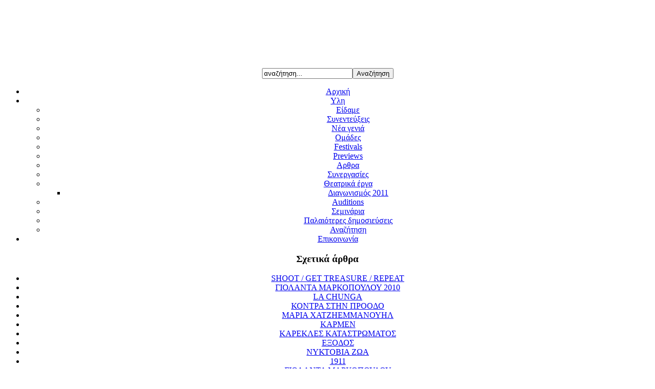

--- FILE ---
content_type: text/html; charset=utf-8
request_url: http://artatnet.gr/2009-05-31-09-20-01/2009-11-04-22-04-47/866-2012-06-29-13-35-55
body_size: 8436
content:
<!DOCTYPE html PUBLIC "-//W3C//DTD XHTML 1.0 Transitional//EN" "http://www.w3.org/TR/xhtml1/DTD/xhtml1-transitional.dtd">
<html xmlns="http://www.w3.org/1999/xhtml" xml:lang="el-gr" lang="el-gr" >

<head>
<meta name="verify-v1" content="wnG39Ma0xd8DzdrpU1/Ol7z6qZWMBbEmZWEL2mz1yJ4=" />
  <base href="http://artatnet.gr/2009-05-31-09-20-01/2009-11-04-22-04-47/866-2012-06-29-13-35-55" />
  <meta http-equiv="content-type" content="text/html; charset=utf-8" />
  <meta name="robots" content="ΤΟ ΧΩΜΑ, ΦΕΡΝΑΝΤΕΘ, ΧΑΤΖΗΕΜΜΑΝΟΥΗΛ, ΜΑΡΚΟΠΟΥΛΟΥ, ΤΟΥΡΝΑΚΗ, ΑΙΓΙΝΗΤΟΥ, ΠΑΛΑΙΟΛΟΓΟΥ, ΚΑΡΑΜΠΕΛΑΣ, ALEXANDER, HOSSEINI" />
  <meta name="keywords" content="ΤΟ ΧΩΜΑ, ΦΕΡΝΑΝΤΕΘ, ΧΑΤΖΗΕΜΜΑΝΟΥΗΛ, ΜΑΡΚΟΠΟΥΛΟΥ, ΤΟΥΡΝΑΚΗ, ΑΙΓΙΝΗΤΟΥ, ΠΑΛΑΙΟΛΟΓΟΥ, ΚΑΡΑΜΠΕΛΑΣ, ALEXANDER, HOSSEINI" />
  <meta name="title" content="ΤΟ ΧΩΜΑ" />
  <meta name="author" content="Μαρία Κυριάκη" />
  <meta name="description" content="Επί Σκηνής , το διαδικτυακό περιοδικό για το θέατρο" />
  <meta name="generator" content="Joomla! 1.5 - Open Source Content Management" />
  <title>ΤΟ ΧΩΜΑ</title>
  <link rel="stylesheet" href="/plugins/system/jceutilities/css/jceutilities.css?v=224" type="text/css" />
  <link rel="stylesheet" href="/plugins/system/jceutilities/themes/standard/css/style.css?version=224" type="text/css" />
  <link rel="stylesheet" href="http://artatnet.gr/components/com_jcomments/tpl/default/style.css" type="text/css" />
  <script type="text/javascript" src="/media/system/js/mootools.js"></script>
  <script type="text/javascript" src="/plugins/system/jceutilities/js/mediaobject.js?v=224"></script>
  <script type="text/javascript" src="/plugins/system/jceutilities/js/jceutilities.js?v=224"></script>
  <script type="text/javascript" src="/media/system/js/caption.js"></script>
  <script type="text/javascript">
	MediaObject.init({flash:"9,0,124,0",windowmedia:"5,1,52,701",quicktime:"6,0,2,0",realmedia:"7,0,0,0",shockwave:"8,5,1,0"});window.addEvent('domready', function(){window.jcepopup=new JCEUtilities({popup:{legacy:0,resize:1,icons:1,overlay:1,overlayopacity:0.8,overlaycolor:"#000000",fadespeed:500,scalespeed:500,hideobjects:1,scrollpopup:1},tooltip:{className:"tooltip",opacity:1,speed:150,position:"br",offsets:{x: 16, y: 16}},imgpath:"plugins/system/jceutilities/img",theme:"standard",themecustom:"",themepath:"plugins/system/jceutilities/themes"});});
  </script>
  <script src="http://artatnet.gr/components/com_jcomments/js/jcomments-v2.0.js" type="text/javascript"></script>
  <script src="http://artatnet.gr/components/com_jcomments/libraries/joomlatune/ajax.js" type="text/javascript"></script>
  <style type="text/css">
	<!--
	#dsbs_rotatorhorizontal{height: 125px; width: 442px; *overflow:hidden;}
	#dsbs_rotator span.description {width: 322px;}
	#dsbs_rotator img {border:0;}
	#dsbs_rotator .description {display:none!important; position: absolute;font-family:sans-serif;font-size:180%; color:#FFFFFF;padding:60px 60px 60px 60px;text-align:left;width:100%;}
	#dsbs_rotator .scrollEl {}
	#dsbs_rotatorcontrols {position:relative; padding:0 10px; margin-top:-50px; display:none!important; text-align:left;}
	#dsbs_rotatorcontrols div {font-family:sans-serif;margin-top:5px;background:#fff;display:inline-block;padding:6px;cursor:pointer; zoom: 1; *display:inline; filter:alpha(opacity=100); -moz-opacity:1;-khtml-opacity: 1;opacity: 1;}
	#dsbs_rotatorcontrols .sel {color:black !important;font-weight:bold;}
	#dsbs_rotatorcontrols .disabled {color:gray;}
	#dsbs_rotatorcontrols .page {padding:5px;color:gray;}
	-->
	</style>

<link rel="stylesheet" href="/templates/flexinews/css/template.css" type="text/css" />
<link rel="stylesheet" href="/templates/flexinews/css/blue.css" type="text/css" />
<link rel="stylesheet" href="/templates/flexinews/css/menu.css" type="text/css" />
<script type="text/javascript"><!--//--><![CDATA[//><!--

sfHover = function() {
	var sfEls = document.getElementById("navwrapper").getElementsByTagName("LI");
	for (var i=0; i<sfEls.length; i++) {
		sfEls[i].onmouseover=function() {
			this.className+=" sfhover";
		}
		sfEls[i].onmouseout=function() {
			this.className=this.className.replace(new RegExp(" sfhover\\b"), "");
		}
	}
}
if (window.attachEvent) window.attachEvent("onload", sfHover);

//--><!]]></script>
<!--[if IE]>
<style type="text/css">
.module h3 span, .module_menu h3 span, .module_text h3 span{
background:url(/templates/flexinews/images/h3-tl.gif) left 1px no-repeat;}
</style>
<![endif]-->
<!--[if lte IE 6]>
<style type="text/css"> 
#logo img{
	behavior: url("/templates/flexinews/js/iepngfix.htc");
}
</style> 
<![endif]-->
</head>

<body>
<div align="center"><div id="wrapper"><div class="wrapper">
	<div id="topwrapper">
    	<div id="topleft">
        	<div id="logo"></div>
        </div><!--topleft-->
        <div id="topright">
        	     
        	      <div id="user3">		<div class="moduletable">
					<!-- "DS Banner Slide Rotator" Module (v0.4.1b) start here -->
<script type="text/javascript" src="http://ajax.googleapis.com/ajax/libs/jquery/1.3.2/jquery.min.js"></script>
<script type="text/javascript" src="/modules/mod_ds_banner_slide/mod_ds_banner_slide/mbScrollable.js"></script>
<script type="text/javascript">
	jQuery.noConflict();
	jQuery(document).ready(function() {
        jQuery("#dsbs_rotator").mbScrollable({
            width: 442,
            elementsInPage: 1,
            elementMargin: 4,
            height: 125,
            controls: "#dsbs_rotatorcontrols",
            slideTimer: 600,
            autoscroll: true,
            scrollTimer: 9000        });
    });
</script>

<div id="dsbs_rotatorhorizontal">
    <div id="dsbs_rotator">
    </div>


    <div id="dsbs_rotatorcontrols">
		<div class="first">first</div>&nbsp;<div class="prev">prev</div><div class="next">next</div>&nbsp;<div class="last">last</div>&nbsp;<div class="pageIndex"></div>&nbsp;<div class="start">start</div><div class="stop">stop</div>    </div>
</div>
<!-- "DS Banner Slide Rotator" Module (v0.4.1b) ends here -->		</div>
	</div>
                          
               <div id="top">		<div class="moduletable">
					<form action="index.php" method="post">
	<div class="search">
		<input name="searchword" id="mod_search_searchword" maxlength="20" alt="Αναζήτηση" class="inputbox" type="text" size="20" value="αναζήτηση..."  onblur="if(this.value=='') this.value='αναζήτηση...';" onfocus="if(this.value=='αναζήτηση...') this.value='';" /><input type="submit" value="Αναζήτηση" class="button" onclick="this.form.searchword.focus();"/>	</div>
	<input type="hidden" name="task"   value="search" />
	<input type="hidden" name="option" value="com_search" />
	<input type="hidden" name="Itemid" value="36" />
</form>		</div>
	</div>
                    </div><!--topright-->
        <div class="clear"></div>
    </div><!--topwrapper-->
    <div id="navwrapper">		<div class="moduletable_topmenu">
					<ul class="menu_topmenu"><li class="item1"><a href="http://artatnet.gr/"><span>Αρχική</span></a></li><li class="parent active item9"><a href="/2009-05-31-09-20-01"><span>Υλη</span></a><ul><li id="current" class="active item36"><a href="/2009-05-31-09-20-01/2009-11-04-22-04-47"><span>Είδαμε</span></a></li><li class="item28"><a href="/2009-05-31-09-20-01/2009-06-04-11-06-13"><span>Συνεντεύξεις</span></a></li><li class="item37"><a href="/2009-05-31-09-20-01/2009-11-26-07-41-39"><span>Νέα γενιά</span></a></li><li class="item39"><a href="/2009-05-31-09-20-01/2009-12-08-20-25-00"><span>Ομάδες</span></a></li><li class="item43"><a href="/2009-05-31-09-20-01/festivals"><span>Festivals</span></a></li><li class="item45"><a href="/2009-05-31-09-20-01/previews"><span>Previews</span></a></li><li class="item27"><a href="/2009-05-31-09-20-01/2009-06-04-11-00-18"><span>Αρθρα</span></a></li><li class="item38"><a href="/2009-05-31-09-20-01/2009-12-03-17-15-34"><span>Συνεργασίες</span></a></li><li class="parent item40"><a href="/2009-05-31-09-20-01/2009-12-15-22-31-38"><span>Θεατρικά έργα</span></a><ul><li class="item47"><a href="/2009-05-31-09-20-01/2009-12-15-22-31-38/-2011"><span>Διαγωνισμός 2011</span></a></li></ul></li><li class="item42"><a href="/2009-05-31-09-20-01/auditions"><span>Auditions</span></a></li><li class="item44"><a href="/2009-05-31-09-20-01/2010-09-19-08-38-57"><span>Σεμινάρια</span></a></li><li class="item10"><a href="/2009-05-31-09-20-01/2009-05-31-09-23-45"><span>Παλαιότερες δημοσιεύσεις</span></a></li><li class="item11"><a href="/2009-05-31-09-20-01/2009-05-31-09-26-08"><span>Αναζήτηση</span></a></li></ul></li><li class="item17"><a href="/2009-06-01-13-38-34"><span>Επικοινωνία</span></a></li></ul>		</div>
	</div><!--navwrapper-->
    <div id="mainwrapper">
    	    	<div id="left">		<div class="module">
			<div>
				<div>
					<div>
													<h3><span>Σχετικά άρθρα</span></h3>
											<ul class="relateditems">
<li>
	<a href="/2009-05-31-09-20-01/2009-11-04-22-04-47/50-shoot-get-treasure-repeat">
				SHOOT / GET TREASURE / REPEAT</a>
</li>
<li>
	<a href="/2009-05-31-09-20-01/2009-06-04-11-06-13/111-2010-02-10-07-30-44">
				ΓΙΟΛΑΝΤΑ ΜΑΡΚΟΠΟΥΛΟΥ 2010</a>
</li>
<li>
	<a href="/2009-05-31-09-20-01/2009-11-04-22-04-47/156-la-chunga">
				LA CHUNGA</a>
</li>
<li>
	<a href="/2009-05-31-09-20-01/2009-11-04-22-04-47/171-2010-04-30-18-19-50">
				ΚΟΝΤΡΑ ΣΤΗΝ ΠΡΟΟΔΟ</a>
</li>
<li>
	<a href="/2009-05-31-09-20-01/2009-06-04-11-06-13/181-2010-05-16-12-42-11">
				ΜΑΡΙΑ ΧΑΤΖΗΕΜΜΑΝΟΥΗΛ</a>
</li>
<li>
	<a href="/2009-05-31-09-20-01/2009-11-04-22-04-47/238-2010-07-14-17-04-22">
				ΚΑΡΜΕΝ</a>
</li>
<li>
	<a href="/2009-05-31-09-20-01/2009-11-04-22-04-47/376-2010-12-22-17-51-56">
				ΚΑΡΕΚΛΕΣ ΚΑΤΑΣΤΡΩΜΑΤΟΣ</a>
</li>
<li>
	<a href="/2009-05-31-09-20-01/2009-11-04-22-04-47/429-2011-02-22-08-26-45">
				ΕΞΟΔΟΣ</a>
</li>
<li>
	<a href="/2009-05-31-09-20-01/2009-11-04-22-04-47/518-2011-05-12-09-00-18">
				ΝΥΚΤΟΒΙΑ ΖΩΑ</a>
</li>
<li>
	<a href="/2009-05-31-09-20-01/2009-11-04-22-04-47/527-1911">
				1911</a>
</li>
<li>
	<a href="/2009-05-31-09-20-01/2009-06-04-11-06-13/531-2011-05-30-05-55-54">
				ΓΙΟΛΑΝΤΑ ΜΑΡΚΟΠΟΥΛΟΥ</a>
</li>
<li>
	<a href="/2009-05-31-09-20-01/2009-11-04-22-04-47/662-2011-09-22-20-18-49">
				ΠΕΡΣΕΣ</a>
</li>
<li>
	<a href="/2009-05-31-09-20-01/2009-11-04-22-04-47/688-2011-10-23-08-59-44">
				ΥΠΟ ΤΟ ΜΗΔΕΝ</a>
</li>
<li>
	<a href="/2009-05-31-09-20-01/2009-11-04-22-04-47/779-2012-03-24-07-11-47">
				ΚΟΝΤΡΑ ΣΤΗ ΔΗΜΟΚΡΑΤΙΑ</a>
</li>
<li>
	<a href="/2009-05-31-09-20-01/2009-11-04-22-04-47/808-2012-05-02-15-07-55">
				ΑΟΡΑΤΗ ΑΛΥΣΙΔΑ</a>
</li>
<li>
	<a href="/2009-05-31-09-20-01/2009-11-04-22-04-47/917-kiebo">
				ΚΙΕΒΟ</a>
</li>
<li>
	<a href="/2009-05-31-09-20-01/2009-11-04-22-04-47/1033-2013-03-27-09-30-40">
				ΠΩΣ ΝΑ ΤΟ ΠΩ</a>
</li>
<li>
	<a href="/2009-05-31-09-20-01/2009-11-04-22-04-47/1105-2013-07-17-11-03-41">
				ΚΟΙΝΟΣ ΛΟΓΟΣ</a>
</li>
<li>
	<a href="/2009-05-31-09-20-01/2009-11-26-07-41-39/1123-2013-10-17-09-31-19">
				ΑΝΔΡΟΜΑΧΗ ΜΑΡΚΟΠΟΥΛΟΥ</a>
</li>
<li>
	<a href="/2009-05-31-09-20-01/2009-11-04-22-04-47/1145-2013-11-17-10-42-33">
				Η ΧΕΛΩΝΑ ΤΟΥ ΔΑΡΒΙΝΟΥ</a>
</li>
<li>
	<a href="/2009-05-31-09-20-01/2009-11-04-22-04-47/1189-2014-01-15-06-15-38">
				Η ΓΕΙΤΟΝΙΑ ΤΩΝ ΑΓΓΕΛΩΝ</a>
</li>
<li>
	<a href="/2009-05-31-09-20-01/2009-11-04-22-04-47/1214-2014-02-13-17-21-04">
				ΠΟΙΟΣ ΣΚΟΤΩΣΕ ΤΟΝ ΣΚΥΛΟ ΤΑ ΜΕΣΑΝΥΧΤΑ</a>
</li>
<li>
	<a href="/2009-05-31-09-20-01/2009-11-04-22-04-47/1222-2014-02-25-07-04-19">
				ΜΗΔΕΙΑΣ ΠΑΤΟΥΣΕΣ</a>
</li>
<li>
	<a href="/2009-05-31-09-20-01/2009-11-04-22-04-47/1310-2014-10-15-06-08-44">
				ΓΡΑΜΜΑΤΑ ΑΓΑΠΗΣ ΣΤΟΝ ΣΤΑΛΙΝ</a>
</li>
<li>
	<a href="/2009-05-31-09-20-01/2009-11-04-22-04-47/1410-2015-06-08-05-03-03">
				ΑΚΡΙΒΩΣ ΤΟ ΤΕΛΟΣ ΤΟΥ ΚΟΣΜΟΥ</a>
</li>
<li>
	<a href="/2009-05-31-09-20-01/2009-11-04-22-04-47/1442-2015-11-08-06-11-11">
				ΕΠΑΓΓΕΛΜΑ ΠΟΡΝΗ</a>
</li>
<li>
	<a href="/2009-05-31-09-20-01/2009-11-04-22-04-47/1487-marvins-room">
				MARVIN'S ROOM</a>
</li>
<li>
	<a href="/2009-05-31-09-20-01/2009-11-04-22-04-47/1495-2016-02-02-15-11-28">
				ΛΟΥΛΟΥ</a>
</li>
<li>
	<a href="/2009-05-31-09-20-01/2009-11-04-22-04-47/1538-smiley">
				SMILEY</a>
</li>
<li>
	<a href="/2009-05-31-09-20-01/2009-11-04-22-04-47/1668-2017-08-25-08-12-54">
				ΓΟΥΡΟΥΝΙ ΣΤΟ ΣΑΚΙ</a>
</li>
<li>
	<a href="/2009-05-31-09-20-01/2009-11-04-22-04-47/1673-2017-10-06-08-58-25">
				ΤΙ ΑΠΕΓΙΝΕ Η ΜΠΕΙΜΠΙ ΤΖΕΙΝ;</a>
</li>
<li>
	<a href="/2009-05-31-09-20-01/2009-11-04-22-04-47/1697-2017-12-11-10-56-39">
				ΦΥΛΑΚΙΣΜΕΝΕΣ</a>
</li>
<li>
	<a href="/2009-05-31-09-20-01/2009-11-04-22-04-47/1852-2019-09-29-09-19-50">
				ΧΕΛΙΔΟΝΙ</a>
</li>
<li>
	<a href="/2009-05-31-09-20-01/2009-11-04-22-04-47/1894-2020-02-06-12-58-58">
				Ο ΤΡΑΠΕΖΙΤΗΣ ΚΕΡΔΙΖΕΙ ΠΑΝΤΑ ΔΥΟ ΦΟΡΕΣ</a>
</li>
<li>
	<a href="/2009-05-31-09-20-01/2009-11-04-22-04-47/1899-2020-03-08-16-48-57">
				Η ΑΡΧΗ ΤΟΥ ΑΡΧΙΜΗΔΗ</a>
</li>
<li>
	<a href="/2009-05-31-09-20-01/2009-11-04-22-04-47/1944-2022-05-05-07-43-41">
				Η ΣΙΩΠΗΛΗ ΛΙΜΝΗ</a>
</li>
<li>
	<a href="/2009-05-31-09-20-01/2009-11-04-22-04-47/1981-2022-12-04-15-48-10">
				ΠΡΑΓΑ</a>
</li>
</ul>					</div>
				</div>
			</div>
		</div>
			<div class="module">
			<div>
				<div>
					<div>
											<div class="bannergroup">

<div class="banneritem"><a href="/component/banners/click/31" target="_blank"><img src="http://artatnet.gr/images/banners/like-box.jpg" alt="Διαφήμιση" /></a><div class="clr"></div>
	</div>

</div>					</div>
				</div>
			</div>
		</div>
	</div>
                 <div id="right">
            <div id="message"></div><!--message-->
            <div id="user12">
                              <div class="clear"></div>
            </div><!--user12-->
                                                <div id="mainbody">
               <div class="bgtr">
                  <div class="bgtl">
                     <div class="bgbl">
                        <div class="bgbr">
            	         <table class="contentpaneopen_articles">
<tr>
		<td class="contentheading_articles" width="100%">
					ΤΟ ΧΩΜΑ			</td>
				
				<td align="right" width="100%" class="buttonheading">
		<a href="/2009-05-31-09-20-01/2009-11-04-22-04-47/866-2012-06-29-13-35-55?tmpl=component&amp;print=1&amp;page=" title="Εκτύπωση" onclick="window.open(this.href,'win2','status=no,toolbar=no,scrollbars=yes,titlebar=no,menubar=no,resizable=yes,width=640,height=480,directories=no,location=no'); return false;" rel="nofollow"><img src="/images/M_images/printButton.png" alt="Εκτύπωση"  /></a>		</td>
		
				<td align="right" width="100%" class="buttonheading">
		<a href="/component/mailto/?tmpl=component&amp;link=e23d3fc3e4675ae3a5cfb2a17e2d4167e535c83c" title="E-mail" onclick="window.open(this.href,'win2','width=400,height=350,menubar=yes,resizable=yes'); return false;"><img src="/images/M_images/emailButton.png" alt="E-mail"  /></a>		</td>
					</tr>
</table>

<table class="contentpaneopen_articles">
<tr>
	<td valign="top">
		<span class="small">
			Συντάχθηκε απο τον/την Μαρία Κυριάκη		</span>
		&nbsp;&nbsp;
	</td>
</tr>

<tr>
	<td valign="top" class="createdate">
		Παρασκευή, 29 Ιούνιος 2012 15:32	</td>
</tr>


<tr>
<td valign="top">
<p><span style="font-size: 12pt;"><b>Το Χώμα</b></span></p>
<p><span style="font-size: 10pt;"><b> του Χοσέ Ραμόν Φερνάντεθ</b></span></p>
<p><span style="font-size: 10pt;"><b><img alt="xwma1" height="350" width="466" src="/images/stories/EpiSkhnhs/2011/Xwma/xwma1.jpg" /><br /></b></span></p>
<p><b> </b><b> </b></p>
<p>Μια παράξενη δραματουργία στην οποία οι ήρωες λειτουργούν περισσότερο ως σκιές εαυτών παρά σαν πρόσωπα ενός ανομολόγητου δράματος, όπου όλα εξελίσσονται μέσα σε χρονικούς λαβυρίνθους, ανάμεσα στο παρελθόν και το μέλλον κι όπου η αισθαντική περιγραφή των συμβάντων κλέβει από τον θεατρικό διάλογο την κυρίαρχη σημασία του. Με έντονα τα στοιχεία του μαγικού ρεαλισμού αλλά χωρίς αρμούς και εσωτερικές δομήσεις, το βραβευμένο έργο αναλώνεται πιο πολύ στην δημιουργία μιας σκοτεινής, με στοιχεία θρίλερ, ατμόσφαιρας παρά στην κορύφωση των δράσεων που σχεδόν υπονοείται και στην ανατροπή των δεδομένων, την οποία υποστηρίζει υπόγεια.</p>
<p><img alt="xwma2" height="313" width="470" src="/images/stories/EpiSkhnhs/2011/Xwma/xwma2.jpg" /></p>
<p>Ένας ξένος, κάποιος που μπορεί να ενταχθεί στην κλειστή κοινωνία του απομονωμένου, Ανδαλουσιανού χωριού, μόνο ως απρόσωπος υπηρέτης και γίνεται επικίνδυνος τη στιγμή που διεκδικεί την ανθρώπινη υπόστασή του, το δικαίωμα στον πόθο και τον έρωτα, κάποτε, δολοφονείται. Κάτω από το χώμα, κείτεται για χρόνια ο αθώος νεκρός. Πάνω στο χώμα εξακολουθούν να γνέθουν το νήμα της ζωής τους ακόμα και της μετά θάνατον, ο δολοφόνος κι η οικείοι του, ένας κόσμος συνενόχων σ’ ένα έγκλημα χωρίς τιμωρία. Ανάμεσα στους νεκρούς και τους ζωντανούς τίθενται ζητήματα ύπαρξης αλλά και ψυχισμού τα οποία ανιχνεύουν τις σκοτεινές γωνιές του συνειδητού και του ασυνείδητου, διεκδικώντας απαντήσεις σε κρίσιμα ζητήματα όπως ο αποχωρισμός, ο θάνατος, το μίσος, η εξολόθρευση, ο έρωτας, το ανικανοποίητο, η σιωπή, ο πανηγυρισμός, η φιλία, η συγγένεια, ο φόνος, η ενοχή, οι καταγωγικές ρίζες, η σύγκρουση ανάμεσα στα μέλη μιας κοινωνίας και στον ξένο εισβολέα αλλά κι η βαθύτερη ανάγκη του έλλογου όντος να αντιπαλέψει την ύβρη του, διεκδικώντας μια μορφή αθανασίας και μάλιστα με ένα τραγικής υφής, τίμημα.</p>
<p><img alt="xwma3" height="313" width="470" src="/images/stories/EpiSkhnhs/2011/Xwma/xwma3.jpg" /></p>
<p>Η ομολογουμένως ατμοσφαιρική σκηνοθεσία, κεντημένη με απόκοσμους μουσικούς ήχους, αν και επιστράτευσε ενδιαφέροντες ρυθμικούς και κινησιολογικούς κώδικες, αναπαρίστανε σκηνικά την αλλόκοτη δραματουργία μέσα από ένα σχήμα συναρπαστικό αλλά αδύναμο, χωρίς να καταφέρνει να μετατρέψει τελικά το «ποιητικό» γεγονός σε κρίσιμο συμβάν για να ενεργοποιήσει συναισθηματικά το κοινό ή να οργανώσει με τέτοιο τρόπο την σκηνική αποστασιοποίηση ώστε να αποτελέσει μια ενδιαφέρουσα και αφυπνιστική, εγκεφαλική διεργασία.</p>
<p><img alt="xwma4" height="313" width="470" src="/images/stories/EpiSkhnhs/2011/Xwma/xwma4.jpg" /></p>
<p>Οι ηθοποιοί απέδωσαν τους ρόλους τους μέσα από μια κοινή χημεία η οποία συνέδεσε με αόρατα νήματα τις διάσπαρτες στο κείμενο, συναισθηματικές αλληλεπιδράσεις και ποιητικές εκφάνσεις. Εξαίρετη και μεστή η Όλγα Τουρνάκη, ατμοσφαιρική η μεταφυσική παρουσία του Γιώργου Μπινιάρη, δυναμική και στέρεα η Μαρία Αιγινήτου, σάρκινη και ταυτόχρονα αέρινη η Τάνια Παλαιολόγου, με σοβαρά προβλήματα άρθρωσης που υπονόμευαν τον δυναμισμό και την ποιότητα της έκφρασής του, ο Theo Alexander, χαριτωμένος κι αυθόρμητος ο μικρός Ηλίας Καράμπελας, αυθεντικός και πηγαίος, ο ερασιτέχνης αλλοδαπός Barkat Hosseini, στο ρόλο του ξένου, στον οποίο δικαιολογείται κι η έντονη προφορά του ηθοποιού.</p>
<p>Οι ατμοσφαιρικοί φωτισμοί κι οι διακριτικές σκηνογραφικές παρεμβάσεις, αξιοποίησαν τον σκηνικό χώρο, μια αυλή ανάμεσα σε παλιά κτίσματα, ο οποίος διαθέτει μια υπέροχη πατίνα και μια μαγική, ενεργειακή πνοή, απόλυτα ταιριαστές στο πνεύμα και την ουσία της δραματουργίας.</p>
<p><b><i>Η περιοχή, αν και εξόχως γοητευτική, είναι επικίνδυνη για οχήματα και τσάντες, οπότε προσέξτε που θα παρκάρετε κι αποφύγετε να κινείστε μόνοι σας. </i></b></p>
<p><b> </b><b>&nbsp;<img alt="xwma5" height="350" width="467" src="/images/stories/EpiSkhnhs/2011/Xwma/xwma5.jpg" /></b></p>
<p><b>Μετάφραση: Μαρία Χατζηεμμανουήλ <br /> Σκηνοθεσία: Γιολάντα Μαρκοπούλου <br /> Σκηνογραφία: Αλεξάνδρα Σιάφκου, Αριστοτέλης Καρανάνος</b></p>
<p><b>Βοηθός σκηνοθέτη: Τζέλλα Χριστοπούλου</b></p>
<p><b>Φωτογραφίες: Ελίνα Γιουνανλή</b><b>&nbsp;</b></p>
<p><b>Διεύθυνση παραγωγής: Μαρία Δούρου</b></p>
<p><b>Μουσική: Λάμπρος Πηγούνης </b></p>
<p><b>Φωτισμοί: Ηλίας Περσελής</b><b>&nbsp;</b></p>
<p><b>Παίζουν: Ολγα Τουρνάκη</b></p>
<p><b>Μαρία Αιγινήτου</b></p>
<p><b>Τάνια Παλαιολόγου</b></p>
<p><b>Barkat Hosseini</b></p>
<p><b>Ηλίας</b><b> </b><b>Καράμπελας</b><b>&nbsp;</b></p>
<p><b>Theo Alexander</b></p>
<p>«<a href="http://www.athinorama.gr/theatre/data/halls/?id=10001658"><b>Συνεργείο</b></a>»<b>&nbsp;</b></p>
<p>Γιατράκου 2</p>
<p>Πλατεία Αυδή</p>
<p>Μεταξουργείο<br /> <br /> <b>Παραστάσεις:</b> Δευτέρα-Κυριακή 9.15 μ.μ. (εκτός Τετάρτης) &nbsp;Μέχρι 1<sup>ης</sup> Ιουλίου<br /> <b>Εισιτήρια:</b> € 10.</p>
<p><b>Τηλέφωνο:</b> 6981802544. <br /> <b>Διάρκεια:</b> 80'</p>
<p> </p>
<p><b><i>Μια παραγωγή της </i></b><b><i>POLYPLANITY</i></b><b><i>&nbsp;</i></b></p>
<p><b><i>Η παράσταση τελεί υπό την αιγίδα της Πρεσβείας της Ισπανίας και του Iνστιτούτου Θερβάντες.</i></b><b><i>&nbsp;</i></b></p></td>
</tr>

</table>
<span class="article_separator">&nbsp;</span>

                        </div>
                     </div>
                  </div>
               </div>
            </div><!--component-->
                           <div id="bottomwrapper">
                  <div class="bgtr">
                     <div class="bgtl">
                        <div class="bgbl">
                           <div class="bgbr">
    		                        	               <div id="user4"><div class="bannergroup">

<div class="banneritem"><a href="/component/banners/click/36" target="_blank"><img src="http://artatnet.gr/images/banners/scriptnet1.jpg" alt="Διαφήμιση" /></a><div class="clr"></div>
	</div>
<div class="banneritem"><a href="/component/banners/click/37" target="_blank"><img src="http://artatnet.gr/images/banners/scriptnet2.jpg" alt="Διαφήμιση" /></a><div class="clr"></div>
	</div>

</div></div>
                                                            <div class="clear"></div>
                           </div>
                        </div>
                     </div>
                  </div>
                  <div class="clear"></div>
               </div><!--bottomwrapper-->
                    </div><!--right-->
        <div class="clear"></div>
    </div><!--mainwrapper-->
    <div id="footerwrapper">               <div id="footerright"></div>
       <div class="clear"></div>
    </div><!--footerwrapper-->
</div></div></div><!--wrapper center-->
</body>
</html>